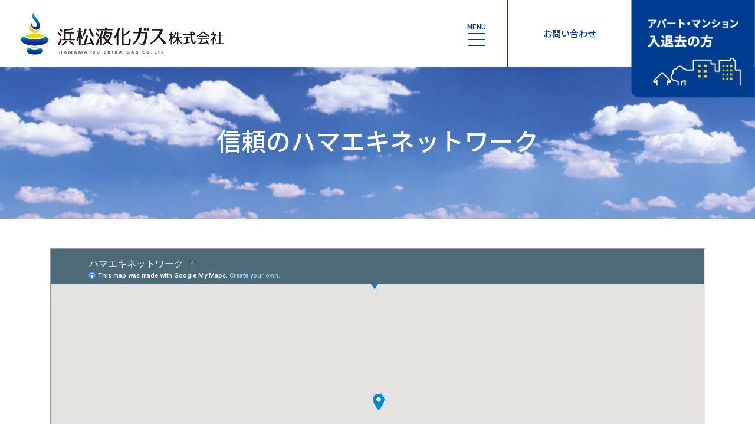

--- FILE ---
content_type: text/html
request_url: http://hamaeki.com/network.html
body_size: 2365
content:
<!DOCTYPE html>
<html>
  <head>
    <meta charset="utf-8"/>
    <meta name="viewport" content="width=device-width, initial-scale=1.0">
    <title>浜松液化ガス株式会社</title>
    <meta name="keywords" content="浜松液化ガス株式会社">
    <meta name="description" content="浜松液化ガス株式会社">
    <link rel="stylesheet" href="/bootstrap/css/bootstrap.min.css"/>
    <script  src="https://code.jquery.com/jquery-3.5.1.min.js"  integrity="sha256-9/aliU8dGd2tb6OSsuzixeV4y/faTqgFtohetphbbj0="  crossorigin="anonymous"></script>
    <link rel="stylesheet" type="text/css" href="/css/style.css"/>
  </head>
  <body>
    <header class="">
      <div class="container-fluid">
        <div class="row">
          <div class="col-lg-4 col-md-4 col-6">
            <div id="logo"><a href="/"><img src="/img/logo.png" srcset="/img/logo.png 1x, /img/logo@2x.png 2x"/></a></div>
          </div>
          <div class="col-lg-1 offset-lg-3 col-md-2 offset-md-2 col-2 d-flex align-items-center justify-content-center" id="menuBtn">
            <div class="menu-btn">
              MENU
              <span></span>
              <span></span>
              <span></span>
            </div>
            <nav class="gnavi__sp-style">
              <ul>
                <li><a href="/">HOME</a></li>
                <li><a href="/contact/">アパート・マンション入退去の方</a></li>
                <li><a href="/gas.html">ガスが着かないとき</a></li>
                <li><a href="/denki.html">ハマエキでんき</a></li>
                <li><a href="/support.html">ホッとサポート</a></li>
                <li><a href="/price.html">LPガス料金</a></li>
                <li><a href="/reform.html">ガス機器リフォーム</a></li>
                <li><a href="/network.html">ハマエキネットワーク</a></li>
                <li><a href="/sign.html">標識・自主取組宣言</a></li>
              </ul>
            </nav>
          </div>
          <div class="col-lg-2 col-md-2 d-none d-md-flex align-items-center justify-content-center" id="contactBtn">
            <a href="/tel.html">お問い合わせ</a>
          </div>
          <div class="col-lg-2 col-md-2 col-4" id="headerbtn">
            <a href="/contact/"><img src="/img/headerbtn.png" srcset="/img/headerbtn.png 1x, /img/headerbtn@2x.png 2x"/></a>
          </div>
        </div>
      </div>
    </header>

    <article>
      <div class="pageheader" style="background-image:url('/img/pageheader/network.jpg');">
        <h1>信頼のハマエキネットワーク</h1>
      </div>


      <div class="container mb-5">
        <div class="row">
          <div class="col-12">
          <iframe src="https://www.google.com/maps/d/u/0/embed?mid=1suMjzX0ORg9xB2SajbboJrlZ3LnAsAZ7" width="1180" height="480"></iframe>
          </div>
        </div>
      </div>

      <div class="container">
        <div class="row">
          <div class="col-md-10 offset-md-1">

            <div class="container-fluid">
              <div class="row">
                <div class="col-md-6 mb-4">
                  <div class="branch">本社・工場</div>
                  <div class="branchbox">
                    静岡県浜松市西区篠原町17988-1<br />
                    TEL 053-447-3525
                  </div>
                </div>

                <div class="col-md-6 mb-4">
                  <div class="branch">浜松営業所</div>
                  <div class="branchbox">
                    静岡県浜松市南区米津町1190<br />
                    TEL 053-444-1211
                  </div>
                </div>

                <div class="col-md-6 mb-4">
                  <div class="branch">浜北営業所</div>
                  <div class="branchbox">
                    静岡県浜松市浜北区宮口1356<br />
                    TEL 053-582-3071
                  </div>
                </div>

                <div class="col-md-6 mb-4">
                  <div class="branch">磐田営業所</div>
                  <div class="branchbox">
                    静岡県磐田市福田中島106-4<br />
                    TEL 0538-55-5381
                  </div>
                </div>
              </div>
            </div><!-- container-fluid -->
<!--
            <div class="container-fluid pt-5">
              <div class="row">
                <div class="col-md-6 mb-4">
                  <div class="branch">■グループ企業</div>
                </div>
              </div>
              <div class="row">
                <div class="col-md-6 mb-4">
                  <div class="branch">豊栄産業株式会社</div>
                  <div class="branchbox">
                    静岡県浜松市天竜区佐久間町浦川2820−35<br />
                    TEL 0539-67-2615
                  </div>
                </div>
              </div>
            </div>--><!-- container-fluid -->

          </div>
        </div>
      </div>




    </article>
    <footer class="text-center">
      <div id="footertop">
        <div><a href="/tel.html"><img src="/img/footer_contact.png" srcset="/img/footer_contact.png 1x, /img/footer_contact@2x.png 2x"/></a></div>
        <ul>
                <li><a href="/">HOME</a></li>
                <li><a href="/contact/">アパート・マンション入退去の方</a></li>
                <li><a href="/gas.html">ガスが着かないとき</a></li>
        </ul>
        <ul>
                <li><a href="/denki.html">ハマエキでんき</a></li>
                <li><a href="/support.html">ホッとサポート</a></li>
                <li><a href="/price.html">LPガス料金</a></li>
                <li><a href="/reform.html">ガス機器リフォーム</a></li>
                <li><a href="/network.html">ハマエキネットワーク</a></li>
                <li><a href="/sign.html">標識・自主取組宣言</a></li>
        </ul>
      </div>
      <div class="mt-5 mb-4"><img src="/img/logo_footer.png" srcset="/img/logo_footer.png 1x, /img/logo_footer@2x.png 2x"/></div>
      <div id="copyright"><div class="container text-center">Copyright@HAMAMATSU EKIKA GUS,ALL Rights Reserved.</div></div>
    </footer>
    <p id="page-top"><a href="#wrap">PAGE TOP</a></p>
  </body>

  <script>
    $(function() {
        var showFlag = false;
        var topBtn = $('#page-top');    
        topBtn.css('bottom', '-120px');
        var showFlag = false;
        //スクロールが100に達したらボタン表示
        $(window).scroll(function () {
            if ($(this).scrollTop() > 100) {
                if (showFlag == false) {
                    showFlag = true;
                    topBtn.stop().animate({'bottom' : '20px'}, 200); 
                }
            } else {
                if (showFlag) {
                    showFlag = false;
                    topBtn.stop().animate({'bottom' : '-100px'}, 200); 
                }
            }
        });
        //スクロールしてトップ
        topBtn.click(function () {
            $('body,html').animate({
                scrollTop: 0
            }, 500);
            return false;
        });
    });
    $(function() {
        $('.menu-btn').click(function() {
            $(this).toggleClass('active');
     
            if ($(this).hasClass('active')) {
                $('.gnavi__sp-style').addClass('active');
            } else {
                $('.gnavi__sp-style').removeClass('active');
            }
        });
    });
  </script>
</html>


--- FILE ---
content_type: text/html; charset=utf-8
request_url: https://www.google.com/maps/d/embed?mid=1suMjzX0ORg9xB2SajbboJrlZ3LnAsAZ7
body_size: 4120
content:
<!DOCTYPE html><html itemscope itemtype="http://schema.org/WebSite"><head><script nonce="D9stRv-dK1ETlLoF8HM_Dw">window['ppConfig'] = {productName: '06194a8f37177242d55a18e38c5a91c6', deleteIsEnforced:  false , sealIsEnforced:  false , heartbeatRate:  0.5 , periodicReportingRateMillis:  60000.0 , disableAllReporting:  false };(function(){'use strict';function k(a){var b=0;return function(){return b<a.length?{done:!1,value:a[b++]}:{done:!0}}}function l(a){var b=typeof Symbol!="undefined"&&Symbol.iterator&&a[Symbol.iterator];if(b)return b.call(a);if(typeof a.length=="number")return{next:k(a)};throw Error(String(a)+" is not an iterable or ArrayLike");}var m=typeof Object.defineProperties=="function"?Object.defineProperty:function(a,b,c){if(a==Array.prototype||a==Object.prototype)return a;a[b]=c.value;return a};
function n(a){a=["object"==typeof globalThis&&globalThis,a,"object"==typeof window&&window,"object"==typeof self&&self,"object"==typeof global&&global];for(var b=0;b<a.length;++b){var c=a[b];if(c&&c.Math==Math)return c}throw Error("Cannot find global object");}var p=n(this);function q(a,b){if(b)a:{var c=p;a=a.split(".");for(var d=0;d<a.length-1;d++){var e=a[d];if(!(e in c))break a;c=c[e]}a=a[a.length-1];d=c[a];b=b(d);b!=d&&b!=null&&m(c,a,{configurable:!0,writable:!0,value:b})}}
q("Object.is",function(a){return a?a:function(b,c){return b===c?b!==0||1/b===1/c:b!==b&&c!==c}});q("Array.prototype.includes",function(a){return a?a:function(b,c){var d=this;d instanceof String&&(d=String(d));var e=d.length;c=c||0;for(c<0&&(c=Math.max(c+e,0));c<e;c++){var f=d[c];if(f===b||Object.is(f,b))return!0}return!1}});
q("String.prototype.includes",function(a){return a?a:function(b,c){if(this==null)throw new TypeError("The 'this' value for String.prototype.includes must not be null or undefined");if(b instanceof RegExp)throw new TypeError("First argument to String.prototype.includes must not be a regular expression");return this.indexOf(b,c||0)!==-1}});function r(a,b,c){a("https://csp.withgoogle.com/csp/proto/"+encodeURIComponent(b),JSON.stringify(c))}function t(){var a;if((a=window.ppConfig)==null?0:a.disableAllReporting)return function(){};var b,c,d,e;return(e=(b=window)==null?void 0:(c=b.navigator)==null?void 0:(d=c.sendBeacon)==null?void 0:d.bind(navigator))!=null?e:u}function u(a,b){var c=new XMLHttpRequest;c.open("POST",a);c.send(b)}
function v(){var a=(w=Object.prototype)==null?void 0:w.__lookupGetter__("__proto__"),b=x,c=y;return function(){var d=a.call(this),e,f,g,h;r(c,b,{type:"ACCESS_GET",origin:(f=window.location.origin)!=null?f:"unknown",report:{className:(g=d==null?void 0:(e=d.constructor)==null?void 0:e.name)!=null?g:"unknown",stackTrace:(h=Error().stack)!=null?h:"unknown"}});return d}}
function z(){var a=(A=Object.prototype)==null?void 0:A.__lookupSetter__("__proto__"),b=x,c=y;return function(d){d=a.call(this,d);var e,f,g,h;r(c,b,{type:"ACCESS_SET",origin:(f=window.location.origin)!=null?f:"unknown",report:{className:(g=d==null?void 0:(e=d.constructor)==null?void 0:e.name)!=null?g:"unknown",stackTrace:(h=Error().stack)!=null?h:"unknown"}});return d}}function B(a,b){C(a.productName,b);setInterval(function(){C(a.productName,b)},a.periodicReportingRateMillis)}
var D="constructor __defineGetter__ __defineSetter__ hasOwnProperty __lookupGetter__ __lookupSetter__ isPrototypeOf propertyIsEnumerable toString valueOf __proto__ toLocaleString x_ngfn_x".split(" "),E=D.concat,F=navigator.userAgent.match(/Firefox\/([0-9]+)\./),G=(!F||F.length<2?0:Number(F[1])<75)?["toSource"]:[],H;if(G instanceof Array)H=G;else{for(var I=l(G),J,K=[];!(J=I.next()).done;)K.push(J.value);H=K}var L=E.call(D,H),M=[];
function C(a,b){for(var c=[],d=l(Object.getOwnPropertyNames(Object.prototype)),e=d.next();!e.done;e=d.next())e=e.value,L.includes(e)||M.includes(e)||c.push(e);e=Object.prototype;d=[];for(var f=0;f<c.length;f++){var g=c[f];d[f]={name:g,descriptor:Object.getOwnPropertyDescriptor(Object.prototype,g),type:typeof e[g]}}if(d.length!==0){c=l(d);for(e=c.next();!e.done;e=c.next())M.push(e.value.name);var h;r(b,a,{type:"SEAL",origin:(h=window.location.origin)!=null?h:"unknown",report:{blockers:d}})}};var N=Math.random(),O=t(),P=window.ppConfig;P&&(P.disableAllReporting||P.deleteIsEnforced&&P.sealIsEnforced||N<P.heartbeatRate&&r(O,P.productName,{origin:window.location.origin,type:"HEARTBEAT"}));var y=t(),Q=window.ppConfig;if(Q)if(Q.deleteIsEnforced)delete Object.prototype.__proto__;else if(!Q.disableAllReporting){var x=Q.productName;try{var w,A;Object.defineProperty(Object.prototype,"__proto__",{enumerable:!1,get:v(),set:z()})}catch(a){}}
(function(){var a=t(),b=window.ppConfig;b&&(b.sealIsEnforced?Object.seal(Object.prototype):b.disableAllReporting||(document.readyState!=="loading"?B(b,a):document.addEventListener("DOMContentLoaded",function(){B(b,a)})))})();}).call(this);
</script><title itemprop="name">ハマエキネットワーク - Google My Maps</title><meta name="robots" content="noindex,nofollow"/><meta http-equiv="X-UA-Compatible" content="IE=edge,chrome=1"><meta name="viewport" content="initial-scale=1.0,minimum-scale=1.0,maximum-scale=1.0,user-scalable=0,width=device-width"/><meta name="description" itemprop="description" content="ハマエキネットワーク"/><meta itemprop="url" content="https://www.google.com/maps/d/viewer?mid=1suMjzX0ORg9xB2SajbboJrlZ3LnAsAZ7"/><meta itemprop="image" content="https://www.google.com/maps/d/thumbnail?mid=1suMjzX0ORg9xB2SajbboJrlZ3LnAsAZ7"/><meta property="og:type" content="website"/><meta property="og:title" content="ハマエキネットワーク - Google My Maps"/><meta property="og:description" content="ハマエキネットワーク"/><meta property="og:url" content="https://www.google.com/maps/d/viewer?mid=1suMjzX0ORg9xB2SajbboJrlZ3LnAsAZ7"/><meta property="og:image" content="https://www.google.com/maps/d/thumbnail?mid=1suMjzX0ORg9xB2SajbboJrlZ3LnAsAZ7"/><meta property="og:site_name" content="Google My Maps"/><meta name="twitter:card" content="summary_large_image"/><meta name="twitter:title" content="ハマエキネットワーク - Google My Maps"/><meta name="twitter:description" content="ハマエキネットワーク"/><meta name="twitter:image:src" content="https://www.google.com/maps/d/thumbnail?mid=1suMjzX0ORg9xB2SajbboJrlZ3LnAsAZ7"/><link rel="stylesheet" id="gmeviewer-styles" href="https://www.gstatic.com/mapspro/_/ss/k=mapspro.gmeviewer.ZPef100W6CI.L.W.O/am=AAAE/d=0/rs=ABjfnFU-qGe8BTkBR_LzMLwzNczeEtSkkw" nonce="TUpMQIh6tEy9IL4pCM4iAQ"><link rel="stylesheet" href="https://fonts.googleapis.com/css?family=Roboto:300,400,500,700" nonce="TUpMQIh6tEy9IL4pCM4iAQ"><link rel="shortcut icon" href="//www.gstatic.com/mapspro/images/favicon-001.ico"><link rel="canonical" href="https://www.google.com/mymaps/viewer?mid=1suMjzX0ORg9xB2SajbboJrlZ3LnAsAZ7&amp;hl=en_US"></head><body jscontroller="O1VPAb" jsaction="click:cOuCgd;"><div class="c4YZDc HzV7m-b7CEbf SfQLQb-dIxMhd-bN97Pc-b3rLgd"><div class="jQhVs-haAclf"><div class="jQhVs-uMX1Ee-My5Dr-purZT-uDEFge"><div class="jQhVs-uMX1Ee-My5Dr-purZT-uDEFge-bN97Pc"><div class="jQhVs-uMX1Ee-My5Dr-purZT-uDEFge-Bz112c"></div><div class="jQhVs-uMX1Ee-My5Dr-purZT-uDEFge-fmcmS-haAclf"><div class="jQhVs-uMX1Ee-My5Dr-purZT-uDEFge-fmcmS">Open full screen to view more</div></div></div></div></div><div class="i4ewOd-haAclf"><div class="i4ewOd-UzWXSb" id="map-canvas"></div></div><div class="X3SwIb-haAclf NBDE7b-oxvKad"><div class="X3SwIb-i8xkGf"></div></div><div class="Te60Vd-ZMv3u dIxMhd-bN97Pc-b3rLgd"><div class="dIxMhd-bN97Pc-Tswv1b-Bz112c"></div><div class="dIxMhd-bN97Pc-b3rLgd-fmcmS">This map was created by a user. <a href="//support.google.com/mymaps/answer/3024454?hl=en&amp;amp;ref_topic=3188329" target="_blank">Learn how to create your own.</a></div><div class="dIxMhd-bN97Pc-b3rLgd-TvD9Pc" title="Close"></div></div><script nonce="D9stRv-dK1ETlLoF8HM_Dw">
  function _DumpException(e) {
    if (window.console) {
      window.console.error(e.stack);
    }
  }
  var _pageData = "[[1,null,null,null,null,null,null,null,null,null,\"at\",\"\",\"\",1769377827570,\"\",\"en_US\",false,[],\"https://www.google.com/maps/d/viewer?mid\\u003d1suMjzX0ORg9xB2SajbboJrlZ3LnAsAZ7\",\"https://www.google.com/maps/d/embed?mid\\u003d1suMjzX0ORg9xB2SajbboJrlZ3LnAsAZ7\\u0026ehbc\\u003d2E312F\",\"https://www.google.com/maps/d/edit?mid\\u003d1suMjzX0ORg9xB2SajbboJrlZ3LnAsAZ7\",\"https://www.google.com/maps/d/thumbnail?mid\\u003d1suMjzX0ORg9xB2SajbboJrlZ3LnAsAZ7\",null,null,true,\"https://www.google.com/maps/d/print?mid\\u003d1suMjzX0ORg9xB2SajbboJrlZ3LnAsAZ7\",\"https://www.google.com/maps/d/pdf?mid\\u003d1suMjzX0ORg9xB2SajbboJrlZ3LnAsAZ7\",\"https://www.google.com/maps/d/viewer?mid\\u003d1suMjzX0ORg9xB2SajbboJrlZ3LnAsAZ7\",null,false,\"/maps/d\",\"maps/sharing\",\"//www.google.com/intl/en_US/help/terms_maps.html\",true,\"https://docs.google.com/picker\",null,false,null,[[[\"//www.gstatic.com/mapspro/images/google-my-maps-logo-regular-001.png\",143,25],[\"//www.gstatic.com/mapspro/images/google-my-maps-logo-regular-2x-001.png\",286,50]],[[\"//www.gstatic.com/mapspro/images/google-my-maps-logo-small-001.png\",113,20],[\"//www.gstatic.com/mapspro/images/google-my-maps-logo-small-2x-001.png\",226,40]]],1,\"https://www.gstatic.com/mapspro/_/js/k\\u003dmapspro.gmeviewer.en_US.knJKv4m5-eY.O/am\\u003dAAAE/d\\u003d0/rs\\u003dABjfnFWJ7eYXBrZ1WlLyBY6MwF9-imcrgg/m\\u003dgmeviewer_base\",null,null,true,null,\"US\",null,null,null,null,null,null,true],[\"mf.map\",\"1suMjzX0ORg9xB2SajbboJrlZ3LnAsAZ7\",\"ハマエキネットワーク\",null,[137.6732734,35.0559757,137.8693441,34.6741169],[137.6732734,35.0559757,137.8693441,34.6741169],[[null,\"cp9B-LWDef8\",\"ハマエキネットワーク\",\"\",[[[\"https://mt.googleapis.com/vt/icon/name\\u003dicons/onion/SHARED-mymaps-pin-container-bg_4x.png,icons/onion/SHARED-mymaps-pin-container_4x.png,icons/onion/1899-blank-shape_pin_4x.png\\u0026highlight\\u003dff000000,0288D1\\u0026scale\\u003d2.0\"],null,1,1,[[null,[34.6745786,137.6732734]],\"0\",null,\"cp9B-LWDef8\",[34.6745786,137.6732734],[0,-128],\"3768650030000001\"],[[\"本社・工場\"]]],[[\"https://mt.googleapis.com/vt/icon/name\\u003dicons/onion/SHARED-mymaps-pin-container-bg_4x.png,icons/onion/SHARED-mymaps-pin-container_4x.png,icons/onion/1899-blank-shape_pin_4x.png\\u0026highlight\\u003dff000000,0288D1\\u0026scale\\u003d2.0\"],null,1,1,[[null,[34.6741169,137.716016]],\"0\",null,\"cp9B-LWDef8\",[34.6741169,137.716016],[0,-128],\"3768650030000002\"],[[\"浜松営業所\"]]],[[\"https://mt.googleapis.com/vt/icon/name\\u003dicons/onion/SHARED-mymaps-pin-container-bg_4x.png,icons/onion/SHARED-mymaps-pin-container_4x.png,icons/onion/1899-blank-shape_pin_4x.png\\u0026highlight\\u003dff000000,0288D1\\u0026scale\\u003d2.0\"],null,1,1,[[null,[34.824113000000004,137.77387769999999]],\"0\",null,\"cp9B-LWDef8\",[34.824113000000004,137.77387769999999],[0,-128],\"3768650030000003\"],[[\"浜北営業所\"]]],[[\"https://mt.googleapis.com/vt/icon/name\\u003dicons/onion/SHARED-mymaps-pin-container-bg_4x.png,icons/onion/SHARED-mymaps-pin-container_4x.png,icons/onion/1899-blank-shape_pin_4x.png\\u0026highlight\\u003dff000000,0288D1\\u0026scale\\u003d2.0\"],null,1,1,[[null,[34.6834461,137.8693441]],\"0\",null,\"cp9B-LWDef8\",[34.6834461,137.8693441],[0,-128],\"3768650030000004\"],[[\"磐田営業所\"]]],[[\"https://mt.googleapis.com/vt/icon/name\\u003dicons/onion/SHARED-mymaps-pin-container-bg_4x.png,icons/onion/SHARED-mymaps-pin-container_4x.png,icons/onion/1899-blank-shape_pin_4x.png\\u0026highlight\\u003dff000000,0288D1\\u0026scale\\u003d2.0\"],null,1,1,[[null,[35.0559757,137.7638359]],\"0\",null,\"cp9B-LWDef8\",[35.0559757,137.7638359],[0,-128],\"3768650030000005\"],[[\"豊栄産業株式会社\"]]]],null,null,true,null,null,null,null,[[\"cp9B-LWDef8\",1,null,null,null,\"https://www.google.com/maps/d/kml?mid\\u003d1suMjzX0ORg9xB2SajbboJrlZ3LnAsAZ7\\u0026resourcekey\\u0026lid\\u003dcp9B-LWDef8\",null,null,null,null,null,2,null,[[[\"3768650030000001\",[[[34.6745786,137.6732734]]],null,null,0,[[\"名称\",[\"本社・工場\"],1],[\"所在地\",[\"静岡県浜松市西区篠原町17988-1\"],1]],null,0],[\"3768650030000002\",[[[34.6741169,137.716016]]],null,null,0,[[\"名称\",[\"浜松営業所\"],1],[\"所在地\",[\"静岡県浜松市南区米津町1190\"],1]],null,1],[\"3768650030000003\",[[[34.824113000000004,137.77387769999999]]],null,null,0,[[\"名称\",[\"浜北営業所\"],1],[\"所在地\",[\"静岡県浜松市浜北区宮口1356\"],1]],null,2],[\"3768650030000004\",[[[34.6834461,137.8693441]]],null,null,0,[[\"名称\",[\"磐田営業所\"],1],[\"所在地\",[\"静岡県磐田市福田中島106-4\"],1]],null,3],[\"3768650030000005\",[[[35.0559757,137.7638359]]],null,null,0,[[\"名称\",[\"豊栄産業株式会社\"],1],[\"所在地\",[\"静岡県浜松市天竜区佐久間町浦川2820−35\"],1]],null,4]],[[[\"https://mt.googleapis.com/vt/icon/name\\u003dicons/onion/SHARED-mymaps-pin-container-bg_4x.png,icons/onion/SHARED-mymaps-pin-container_4x.png,icons/onion/1899-blank-shape_pin_4x.png\\u0026highlight\\u003dff000000,0288D1\\u0026scale\\u003d2.0\",[32,64]],[[\"000000\",1],1200],[[\"000000\",0.2980392156862745],[\"000000\",1],1200]]]]]],null,null,null,null,null,1]],[2],null,null,\"mapspro_in_drive\",\"1suMjzX0ORg9xB2SajbboJrlZ3LnAsAZ7\",\"https://drive.google.com/abuse?id\\u003d1suMjzX0ORg9xB2SajbboJrlZ3LnAsAZ7\",true,false,false,\"\",2,false,\"https://www.google.com/maps/d/kml?mid\\u003d1suMjzX0ORg9xB2SajbboJrlZ3LnAsAZ7\\u0026resourcekey\",5829,true,false,\"\",true,\"\",true,null,[null,null,[1620633869,703375000],[1620633880,981000000]],false,\"https://support.google.com/legal/troubleshooter/1114905#ts\\u003d9723198%2C1115689\"]]";</script><script type="text/javascript" src="//maps.googleapis.com/maps/api/js?v=3.61&client=google-maps-pro&language=en_US&region=US&libraries=places,visualization,geometry,search" nonce="D9stRv-dK1ETlLoF8HM_Dw"></script><script id="base-js" src="https://www.gstatic.com/mapspro/_/js/k=mapspro.gmeviewer.en_US.knJKv4m5-eY.O/am=AAAE/d=0/rs=ABjfnFWJ7eYXBrZ1WlLyBY6MwF9-imcrgg/m=gmeviewer_base" nonce="D9stRv-dK1ETlLoF8HM_Dw"></script><script nonce="D9stRv-dK1ETlLoF8HM_Dw">_startApp();</script></div></body></html>

--- FILE ---
content_type: text/css
request_url: http://hamaeki.com/css/style.css
body_size: 4208
content:
@charset "utf-8";

@import url('https://fonts.googleapis.com/css2?family=Kosugi&family=Noto+Sans+JP:wght@500&family=Roboto:wght@700&family=Sansita+Swashed&family=Homemade+Apple&display=swap');

body{
  font-family: 'Noto Sans JP', sans-serif;
  font-size:16px;
}

a:hover img{
  opacity:0.8;
}

img{
  max-width:100%;
}

ul{
  padding-left:0;
}

header{
  padding:0px 0px 0px 20px;
  position:relative;
}

header .row > div{
  padding-top:20px;
  padding-bottom:20px;
}

header .container-fluid{
}


header #headerbtn{
  position:relative;
}

header #headerbtn a{
  position:absolute;
  right:0;
  top:0;
  z-index:99;
}

header #contactBtn{
  border-left:1px solid #003d90;
}

header #contactBtn a{
  font-size:15px;
  color:#003d90;
}


/*メニューボタン　展開前*/
.menu-btn {
  display : block;
  z-index : 3;
  width : 42px;
  height: 42px;
  cursor: pointer;
  text-align: center;
  position:relative;
  color:#003d90;
  font-size:12px;
}
.menu-btn span {
  display : block;
  position: absolute;
  width   : 30px;
  height  : 2px ;
  left    : 6px;
  background : #003d90;
  -webkit-transition: 0.3s ease-in-out;
  -moz-transition   : 0.3s ease-in-out;
  transition        : 0.3s ease-in-out;
}
.menu-btn span:nth-of-type(1) {
  top: 20px;
}
.menu-btn span:nth-of-type(2) {
  top: 30px;
}
.menu-btn span:nth-of-type(3) {
  top: 40px;
}
  
/*メニューボタン　展開後*/
.menu-btn.active{
  color:#FFF;
}

.menu-btn.active span:nth-child(1) {
  top : 26px;
  left: 6px;
  background :#fff;
  -webkit-transform: rotate(-45deg);
  -moz-transform   : rotate(-45deg);
  transform        : rotate(-45deg);
}
.menu-btn.active span:nth-child(2),
.menu-btn.active span:nth-child(3) {
  top: 26px;
  background :#fff;
  -webkit-transform: rotate(45deg);
  -moz-transform   : rotate(45deg);
  transform        : rotate(45deg);
}

/*スマホ用のメニュー*/
.gnavi__sp-style {
  position: fixed;
  z-index: 2;
  top: 0;
  left: 0;
  color: #fff;
  background-color: rgba(0,61,144,0.7);
  text-align: center;
  width: 100%;
	height: 100vh;
  opacity: 0;
  transition: opacity .6s ease, visibility .6s ease;
	display: flex;
	align-items: center;
  display:none;
}
.gnavi__sp-style ul {
  margin: 0 auto;
  padding: 0;
  width: 100%;
}
.gnavi__sp-style ul li {
  list-style-type: none;
  padding: 0;
  width: 100%;
  transition: .4s all;
}
.gnavi__sp-style ul li:last-of-type {
  padding-bottom: 0;
}
.gnavi__sp-style ul li:hover{
  background :#ddd;
}
.gnavi__sp-style ul li a {
  display: block;
  color: #fff;
  padding: 1em 0;
  text-decoration :none;
}
.gnavi__sp-style.active {
  opacity: 1;
  display:flex;
}

footer{
  padding-bottom:20px;
}

#footertop{
  padding-top:60px;
  padding-bottom:20px;
  background:#3883c5;
}

#footertop a{
  color:#FFF;
  font-size:18px;
}

#footertop ul{
  list-style:none;
  margin-top:30px;
}

#footertop ul li{
  display:inline-block;
  padding:0px 10px;
}

#copyright{
  font-size:13px;
}

/* pageheader */
.pageheader{
  padding:100px 0px;
  text-align:center;
  background-size:cover;
  background-position:50% 0%;
  color:#FFF;
  margin-bottom:50px;
}

.pageheader h1{
  font-size:42px;
}


#price .pageheader{
  color:#003d90;
  background-image:url('/img/pageheader/price.jpg');
}

.catch{
  font-size:220%;
  text-align:center;
}

.lh2{
  line-height:2;
}

/* トップ */

#main{
  text-align:center;
  padding:100px 10px 200px 10px;
  background-image:url("/img/index/main.jpg");
  background-repeat:no-repeat;
  background-size:cover;
  color:#FFF;
  position:relative;
  min-height:500px;
    text-shadow:1px 1px 0 #000,-1px 1px 0 #000,1px -1px 0 #000,-1px -1px 0 #000;
}

#main #maintxt{
  font-size:180%;
  position: absolute;
  top: 50%;
  left: 50%;
  -webkit-transform: translate(-50%, -50%); /* Safari用 */
  transform: translate(-50%, -50%);
}

#main #subtxt{
  position: absolute;
  bottom: 0%;
  left: 0%;
  padding-bottom:20px;
  text-align:center;
  width:100%;
}

#building{
  text-align:center;
  padding:100px 10px 200px 10px;
  font-size:200%;
  background-image:url("/img/index/building.png");
  background-repeat:no-repeat;
  background-position:0% 100%;
  background-size:100% auto;
  line-height:2;
}

#topcontact{
  background:#fffce1;
  text-align:center;
  padding:100px 10px;
}

#topcontact #title{
  font-size:200%;
  color:#3883c5;
}

#banners{
  background:#629dd1;
  padding:100px 0px;
}

#buttons{
  background:#fddb40;
  padding:100px 0px;
}

/* ガス */

#gas .pageheader{
  color:#003d90;
}

.btn-blue{
  background:#3883C5;
  color:#FFF;
  font-size:120%;
  padding:15px;
  display:block;
}


.gas_title{
  font-size:200%;
  font-weight:bold;
  color:#003D90;
  border-bottom:1px solid #003D90;
  padding-bottom:5px;
  margin-bottom:5px;
}

.gas_titleunder{
  color:#003D90;
}

.gas_titlered{
  font-size:120%;
  color:#E61F19;
  margin-bottom:5px;
}

.gas_titleredunder{
  padding-left:20px;
}

.skyblue{
  color:#3883C5;
}

.gas_titleblue{
  font-size:120%;
  color:#003D90;
  margin-bottom:5px;
}

table.gastable{
  width:100%;
  margin-bottom:60px;
}

table.gastable thead th{
  color:#003d91;
  border-bottom:1px solid #003D90;
  padding:12px;
  font-weight:normal;
}

table.gastable tbody th{
  border-bottom:1px solid #003D90;
  padding:12px;
  text-align:left;
  background-color:#ABC8E2;
  font-weight:normal;
  width:370px;
}

table.gastable tbody td{
  border-bottom:1px solid #003D90;
  padding:12px;
  
}

.gas_danger{
  color:#E61F19;
  font-size:120%;
  margin-bottom:20px;
}

.number{
  min-height:100px;
  font-size:19px;
  text-align:left;
}

.number p{
  vertical-align:middle;
  display:inline-block;
  text-align:left;
  padding-right:10px;
}

.col1{
  border-right:1px solid #003D90;
  border-bottom:1px solid #003D90;
}

.col2{
  border-bottom:1px solid #003D90;
}

.col3{
  border-right:1px solid #003D90;
}

/* denki */
.red{
  color:#E61F19;
}

.denki_subtitle{
  font-size:120%;
}

ul.flow {
  margin: 50px 0px 50px 0px;
  display: table;
  width: 100%;
}
ul.flow li {
  list-style: none;
  display: table-cell;
  text-align: center;
}
ul.flow li h3 {
  text-align: center;
  font-size: 20px;
  border: none;
  margin: 15px 0px;
  color:#003D90;
}
ul.flow li.arrow {
  position: relative;
  width: 36px;
}
ul.flow li.arrow img {
  position: absolute;
  top: 55px;
  left: 0;
}
ul.flow:after {
  content: "";
  display: block;
  clear: both;
}

/* サポート */
.support_bluecenter span{
  display:inline-block;
  padding:5px 30px;
  color:#FFF;
  border-radius:20px;
  background:#00aeeb;
}

#supportcenter{
  background:#fff1f0;
  padding:60px 0px;
}

.orange{
  margin:20px 0px;
  color:#f15a24;
}

/* リフォーム */
#reform .pageheader{
  color:#003d90;
}

.reformtitle{
  border-bottom:1px solid #003d90;
}


.reformtitle span{
  display:inline-block;
  padding:10px;
  background:#003d90;
  color:#FFF;
  border-radius: 10px 10px 0 0;
  font-size:20px;
}


/* ネットワーク */
.branch{
  font-size:28px;
  color:#003d90;
  margin-bottom:30px;
}

.branchbox{
  border-top:1px solid #003d90;
  border-left:1px solid #003d90;
  border-top-left-radius: 6px;
  -webkit-border-top-left-radius: 6px;
  -moz-border-radius-topleft: 6px;
  padding:20px;
}

/* 料金 */
.bluetitle{
  font-size:200%;
  color:#003d90;
}

.blue{
  color:#003d90;
}


table.price{
  width:100%;
  margin-bottom:60px;
  border-left:1px solid #003D90;
  border-top:1px solid #003D90;
  font-size:200%;
}

table.price thead th{
  color:#000;
  background:#99deff;
  padding:12px;
  font-weight:normal;
  border-right:1px solid #003D90;
  border-bottom:1px solid #003D90;
  text-align:center;
}

table.price tbody th{
  padding:12px;
  text-align:left;
  font-weight:normal;
  border-right:1px solid #003D90;
  border-bottom:1px solid #003D90;
  text-align:center;
}

table.price tbody td{
  padding:12px;
  border-right:1px solid #003D90;
  border-bottom:1px solid #003D90;
  text-align:center;
}

table.price tr.own th,
table.price tr.own td{
  background:#ffff00;
}

.priceli{
  font-size:120%;
}



table.price2{
  width:100%;
  margin-bottom:60px;
  border-left:1px solid #003D90;
  border-top:1px solid #003D90;
  font-size:200%;
}

table.price2 thead th{
  color:#000;
  background:#99deff;
  padding:12px;
  font-weight:normal;
  border-right:1px solid #003D90;
  border-bottom:1px solid #003D90;
  text-align:center;
}

table.price2 tbody td{
  padding:12px;
  border-right:1px solid #003D90;
  border-bottom:1px solid #003D90;
  text-align:center;
}

table.price2 tr.double th,
table.price2 tr.double td{
  border-bottom:4px double #003D90;
}


/*  */
#tel .pageheader{
  background:#3883c5;
}


#layoutcontact .pageheader{
  background:#3883c5;
}

#telnumber{
  text-align:center;
}

#telnumber a{
  font-size:300%;
  color:#003d90;
}


#page-top {
    position: fixed;
    bottom: 20px;
    right: 20px;
    font-size: 77%;
}
#page-top a {
    background: #003d90;
    border:2px solid #FFF;
    text-decoration: none;
    color: #fff;
    width: 100px;
    padding: 30px 0;
    text-align: center;
    display: block;
    border-radius: 5px;
}
#page-top a:hover {
    text-decoration: none;
    background: #999;
}

iframe{
  max-width:100%;
}

table.contact {
  margin: 0px auto 40px auto;
  width: 100%;
}
table.contact th {
  text-align: left;
  padding: 10px 15px;
}
table.contact td {
  padding: 10px 15px;
}
form {
  clear: both;
  padding: 0;
}
form div {
  clear: both;
  margin-bottom: 1em;
  padding: .5em;
  vertical-align: text-top;
}
form .input {
  color: #444;
}

form .required {
  font-weight: bold;
}
form .required label:after {
  color: #e32;
  content: '*';
  display: inline;
}
form div.submit {
  border: 0;
  clear: both;
  margin-top: 10px;
  text-align: center;
}
label {
  display: block;
  font-size: 110%;
  margin-bottom: 3px;
}
input,
textarea {
  clear: both;
  font-size: 100%;
  font-family: "メイリオ", Meiryo, "Hiragino Kaku Gothic Pro", "ＭＳ Ｐゴシック", Verdana, Arial, Helvetica, sans-serif;
  padding: 1%;
}
form input.w100 {
  width: 100%;
}

select {
  clear: both;
  font-size: 120%;
  vertical-align: text-bottom;
}
select[multiple=multiple] {
  width: 100%;
}
option {
  font-size: 120%;
  padding: 0 3px;
}
input[type=checkbox] {
  clear: left;
  float: left;
  margin: 0 6px 7px 2px;
  width: auto;
}
div.checkbox label {
  display: inline;
}
input[type=radio] {
  float: left;
  width: auto;
  margin: 6px 0;
  padding: 0;
  line-height: 26px;
}
.radio label {
  margin: 0 0 6px 20px;
  line-height: 26px;
}
div.radio{
  display:inline-block;
  margin-bottom:0;
}
input[type=submit] {
  display: inline;
  font-size: 110%;
  width: auto;
}
form .submit input[type=submit] {
  background: #003D91;
  border: none;
  color: #fff;
  text-shadow: rgba(0,0,0,0.5) 0 -1px 0;
  padding: 8px 15px;
  border-radius: 10px;
  -webkit-border-radius: 10px;
  -moz-border-radius: 10px;
}
form .submit input[type=submit]:hover {
  background: #333;
}
form .error {
  background: #FFDACC;
  -moz-border-radius: 4px;
  -webkit-border-radius: 4px;
  border-radius: 4px;
  font-weight: normal;
}
form .error-message {
  -moz-border-radius: none;
  -webkit-border-radius: none;
  border-radius: none;
  border: none;
  background: none;
  margin: 0;
  padding-left: 4px;
  padding-right: 0;
}
form .error,
form .error-message {
  color: #9E2424;
  -webkit-box-shadow: none;
  -moz-box-shadow: none;
  -ms-box-shadow: none;
  -o-box-shadow: none;
  box-shadow: none;
  text-shadow: none;
}

@media (max-width: 1200px) {
}

@media (max-width: 769px) {
  #main #maintxt{
    width:100%;
  }
  #footertop a{
    font-size:16px;
  }
}

@media (max-width: 415px) {
  body{
    font-size:15px;
  }
  header{
    padding-left:0px;
  }
  #main{
    text-shadow:1px 1px 0 #000,-1px 1px 0 #000,1px -1px 0 #000,-1px -1px 0 #000;
  }
  #main #maintxt{
    font-size:22px;
    line-height:2;
  }
  #main #subtxt{
    font-size:12px;
    line-height:2;
  }
  #building{
    font-size:160%;
    background-size:auto 30%;
    background-position:50% 100%;
    padding-bottom:100px;
  }
  #footertop ul{
    margin-top:0;
    margin-bottom:0;
    padding-left:20px;
    padding-right:20px;
  }
  #footertop ul li{
    display:block;
    text-align:left;
    padding-top:3px;
    padding-bottom:3px;
  }
  #footertop > div{
    margin-bottom:30px;
  }


  #gas .pageheader{
    background-image: url('/img/pageheader/gas_sp.jpg') !important;
    position:relative;
  }

  #gas .pageheader h1{
    font-size:30px;
  }
  #gas .pageheader .container-fluid{
    position:absolute;
    left:0;
    bottom:0;
  }

  .gas_title{
    text-align:center;
  }
  #gas .gas_titleunder{
    text-align:center;
  }
  #gas .gas_titlered{
    text-align:center;
  }
  #gas .gas_titleredunder{
    text-align:center;
  }
  #gas .gas_redimg{
    padding-top:20px;
    text-align:center;
  }

  #gas .skyblue{
    margin-top:20px;
  }

  #gas .gas_titleblue{
    text-align:center;
  }

  table.gastable tbody th{
    width:50%;
  }

  .catch{
    font-size:150%;
  }

  ul.flow li{
    display:block;
    width:100%;
    position:static;
  }

  ul.flow li.arrow{
    text-align:center;
    padding-top:10px;
    padding-bottom:10px;
    position:static;
    width:100%;
  }
  ul.flow li.arrow img{
    position:static;
    transform: rotate(90deg);
  }

  .denki_subtitle{
    text-align:center;
  }

  table.contact,
  table.contact tbody,
  table.contact tbody tr,
  table.contact tbody tr th,
  table.contact tbody tr td{
    display:block;
    width:100%;
  }

  #price .pageheader{
    color:#003d90;
    background-image:url('/img/pageheader/price_sp.jpg');
  }

  .pageheader h1{
    font-size: 28px;
  }


}


#covid19{
  margin-top:50px;
}
.alert-covid{
  line-height:2;
  text-align:center;
  color: #d0102c;
  font-size:105%;
}
